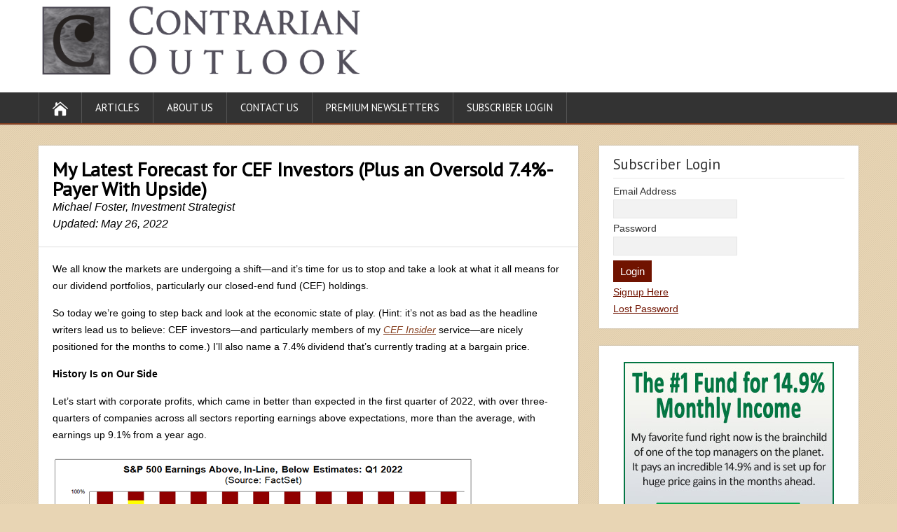

--- FILE ---
content_type: text/html; charset=UTF-8
request_url: https://contrarianoutlook.com/my-latest-forecast-for-cef-investors-plus-an-oversold-7-4-payer-with-upside/
body_size: 12129
content:
<!DOCTYPE html>
<!--[if IE 7]>
<html class="ie ie7" lang="en-US">
<![endif]-->
<!--[if IE 8]>
<html class="ie ie8" lang="en-US">
<![endif]-->
<!--[if !(IE 7) | !(IE 8)  ]><!-->
<html lang="en-US">
<!--<![endif]-->
<head>
  <meta charset="UTF-8" /> 
  <meta name="viewport" content="width=device-width" />  
 
  <link rel="pingback" href="https://contrarianoutlook.com/xmlrpc.php"> 
<title>My Latest Forecast for CEF Investors (Plus an Oversold 7.4%-Payer With Upside) &#8211; Contrarian Outlook</title>
<meta name='robots' content='max-image-preview:large' />
<link rel='dns-prefetch' href='//fonts.googleapis.com' />
<link rel="alternate" type="application/rss+xml" title="Contrarian Outlook &raquo; Feed" href="https://contrarianoutlook.com/feed/" />
<link rel="alternate" type="application/rss+xml" title="Contrarian Outlook &raquo; Comments Feed" href="https://contrarianoutlook.com/comments/feed/" />
<link rel="alternate" title="oEmbed (JSON)" type="application/json+oembed" href="https://contrarianoutlook.com/wp-json/oembed/1.0/embed?url=https%3A%2F%2Fcontrarianoutlook.com%2Fmy-latest-forecast-for-cef-investors-plus-an-oversold-7-4-payer-with-upside%2F" />
<link rel="alternate" title="oEmbed (XML)" type="text/xml+oembed" href="https://contrarianoutlook.com/wp-json/oembed/1.0/embed?url=https%3A%2F%2Fcontrarianoutlook.com%2Fmy-latest-forecast-for-cef-investors-plus-an-oversold-7-4-payer-with-upside%2F&#038;format=xml" />
<style id='wp-img-auto-sizes-contain-inline-css' type='text/css'>
img:is([sizes=auto i],[sizes^="auto," i]){contain-intrinsic-size:3000px 1500px}
/*# sourceURL=wp-img-auto-sizes-contain-inline-css */
</style>
<link rel='stylesheet' id='FontAwesome-css' href='https://contrarianoutlook.com/wp-content/plugins/countdown-wpdevart-extended/includes/admin/css/font-awesome.min.css?ver=6.9' type='text/css' media='all' />
<link rel='stylesheet' id='wpdevart_countdown_extend_front-css' href='https://contrarianoutlook.com/wp-content/plugins/countdown-wpdevart-extended/includes/frontend/css/front_end.css?ver=6.9' type='text/css' media='all' />
<style id='wp-emoji-styles-inline-css' type='text/css'>

	img.wp-smiley, img.emoji {
		display: inline !important;
		border: none !important;
		box-shadow: none !important;
		height: 1em !important;
		width: 1em !important;
		margin: 0 0.07em !important;
		vertical-align: -0.1em !important;
		background: none !important;
		padding: 0 !important;
	}
/*# sourceURL=wp-emoji-styles-inline-css */
</style>
<style id='wp-block-library-inline-css' type='text/css'>
:root{--wp-block-synced-color:#7a00df;--wp-block-synced-color--rgb:122,0,223;--wp-bound-block-color:var(--wp-block-synced-color);--wp-editor-canvas-background:#ddd;--wp-admin-theme-color:#007cba;--wp-admin-theme-color--rgb:0,124,186;--wp-admin-theme-color-darker-10:#006ba1;--wp-admin-theme-color-darker-10--rgb:0,107,160.5;--wp-admin-theme-color-darker-20:#005a87;--wp-admin-theme-color-darker-20--rgb:0,90,135;--wp-admin-border-width-focus:2px}@media (min-resolution:192dpi){:root{--wp-admin-border-width-focus:1.5px}}.wp-element-button{cursor:pointer}:root .has-very-light-gray-background-color{background-color:#eee}:root .has-very-dark-gray-background-color{background-color:#313131}:root .has-very-light-gray-color{color:#eee}:root .has-very-dark-gray-color{color:#313131}:root .has-vivid-green-cyan-to-vivid-cyan-blue-gradient-background{background:linear-gradient(135deg,#00d084,#0693e3)}:root .has-purple-crush-gradient-background{background:linear-gradient(135deg,#34e2e4,#4721fb 50%,#ab1dfe)}:root .has-hazy-dawn-gradient-background{background:linear-gradient(135deg,#faaca8,#dad0ec)}:root .has-subdued-olive-gradient-background{background:linear-gradient(135deg,#fafae1,#67a671)}:root .has-atomic-cream-gradient-background{background:linear-gradient(135deg,#fdd79a,#004a59)}:root .has-nightshade-gradient-background{background:linear-gradient(135deg,#330968,#31cdcf)}:root .has-midnight-gradient-background{background:linear-gradient(135deg,#020381,#2874fc)}:root{--wp--preset--font-size--normal:16px;--wp--preset--font-size--huge:42px}.has-regular-font-size{font-size:1em}.has-larger-font-size{font-size:2.625em}.has-normal-font-size{font-size:var(--wp--preset--font-size--normal)}.has-huge-font-size{font-size:var(--wp--preset--font-size--huge)}.has-text-align-center{text-align:center}.has-text-align-left{text-align:left}.has-text-align-right{text-align:right}.has-fit-text{white-space:nowrap!important}#end-resizable-editor-section{display:none}.aligncenter{clear:both}.items-justified-left{justify-content:flex-start}.items-justified-center{justify-content:center}.items-justified-right{justify-content:flex-end}.items-justified-space-between{justify-content:space-between}.screen-reader-text{border:0;clip-path:inset(50%);height:1px;margin:-1px;overflow:hidden;padding:0;position:absolute;width:1px;word-wrap:normal!important}.screen-reader-text:focus{background-color:#ddd;clip-path:none;color:#444;display:block;font-size:1em;height:auto;left:5px;line-height:normal;padding:15px 23px 14px;text-decoration:none;top:5px;width:auto;z-index:100000}html :where(.has-border-color){border-style:solid}html :where([style*=border-top-color]){border-top-style:solid}html :where([style*=border-right-color]){border-right-style:solid}html :where([style*=border-bottom-color]){border-bottom-style:solid}html :where([style*=border-left-color]){border-left-style:solid}html :where([style*=border-width]){border-style:solid}html :where([style*=border-top-width]){border-top-style:solid}html :where([style*=border-right-width]){border-right-style:solid}html :where([style*=border-bottom-width]){border-bottom-style:solid}html :where([style*=border-left-width]){border-left-style:solid}html :where(img[class*=wp-image-]){height:auto;max-width:100%}:where(figure){margin:0 0 1em}html :where(.is-position-sticky){--wp-admin--admin-bar--position-offset:var(--wp-admin--admin-bar--height,0px)}@media screen and (max-width:600px){html :where(.is-position-sticky){--wp-admin--admin-bar--position-offset:0px}}

/*# sourceURL=wp-block-library-inline-css */
</style><style id='global-styles-inline-css' type='text/css'>
:root{--wp--preset--aspect-ratio--square: 1;--wp--preset--aspect-ratio--4-3: 4/3;--wp--preset--aspect-ratio--3-4: 3/4;--wp--preset--aspect-ratio--3-2: 3/2;--wp--preset--aspect-ratio--2-3: 2/3;--wp--preset--aspect-ratio--16-9: 16/9;--wp--preset--aspect-ratio--9-16: 9/16;--wp--preset--color--black: #000000;--wp--preset--color--cyan-bluish-gray: #abb8c3;--wp--preset--color--white: #ffffff;--wp--preset--color--pale-pink: #f78da7;--wp--preset--color--vivid-red: #cf2e2e;--wp--preset--color--luminous-vivid-orange: #ff6900;--wp--preset--color--luminous-vivid-amber: #fcb900;--wp--preset--color--light-green-cyan: #7bdcb5;--wp--preset--color--vivid-green-cyan: #00d084;--wp--preset--color--pale-cyan-blue: #8ed1fc;--wp--preset--color--vivid-cyan-blue: #0693e3;--wp--preset--color--vivid-purple: #9b51e0;--wp--preset--gradient--vivid-cyan-blue-to-vivid-purple: linear-gradient(135deg,rgb(6,147,227) 0%,rgb(155,81,224) 100%);--wp--preset--gradient--light-green-cyan-to-vivid-green-cyan: linear-gradient(135deg,rgb(122,220,180) 0%,rgb(0,208,130) 100%);--wp--preset--gradient--luminous-vivid-amber-to-luminous-vivid-orange: linear-gradient(135deg,rgb(252,185,0) 0%,rgb(255,105,0) 100%);--wp--preset--gradient--luminous-vivid-orange-to-vivid-red: linear-gradient(135deg,rgb(255,105,0) 0%,rgb(207,46,46) 100%);--wp--preset--gradient--very-light-gray-to-cyan-bluish-gray: linear-gradient(135deg,rgb(238,238,238) 0%,rgb(169,184,195) 100%);--wp--preset--gradient--cool-to-warm-spectrum: linear-gradient(135deg,rgb(74,234,220) 0%,rgb(151,120,209) 20%,rgb(207,42,186) 40%,rgb(238,44,130) 60%,rgb(251,105,98) 80%,rgb(254,248,76) 100%);--wp--preset--gradient--blush-light-purple: linear-gradient(135deg,rgb(255,206,236) 0%,rgb(152,150,240) 100%);--wp--preset--gradient--blush-bordeaux: linear-gradient(135deg,rgb(254,205,165) 0%,rgb(254,45,45) 50%,rgb(107,0,62) 100%);--wp--preset--gradient--luminous-dusk: linear-gradient(135deg,rgb(255,203,112) 0%,rgb(199,81,192) 50%,rgb(65,88,208) 100%);--wp--preset--gradient--pale-ocean: linear-gradient(135deg,rgb(255,245,203) 0%,rgb(182,227,212) 50%,rgb(51,167,181) 100%);--wp--preset--gradient--electric-grass: linear-gradient(135deg,rgb(202,248,128) 0%,rgb(113,206,126) 100%);--wp--preset--gradient--midnight: linear-gradient(135deg,rgb(2,3,129) 0%,rgb(40,116,252) 100%);--wp--preset--font-size--small: 13px;--wp--preset--font-size--medium: 20px;--wp--preset--font-size--large: 36px;--wp--preset--font-size--x-large: 42px;--wp--preset--spacing--20: 0.44rem;--wp--preset--spacing--30: 0.67rem;--wp--preset--spacing--40: 1rem;--wp--preset--spacing--50: 1.5rem;--wp--preset--spacing--60: 2.25rem;--wp--preset--spacing--70: 3.38rem;--wp--preset--spacing--80: 5.06rem;--wp--preset--shadow--natural: 6px 6px 9px rgba(0, 0, 0, 0.2);--wp--preset--shadow--deep: 12px 12px 50px rgba(0, 0, 0, 0.4);--wp--preset--shadow--sharp: 6px 6px 0px rgba(0, 0, 0, 0.2);--wp--preset--shadow--outlined: 6px 6px 0px -3px rgb(255, 255, 255), 6px 6px rgb(0, 0, 0);--wp--preset--shadow--crisp: 6px 6px 0px rgb(0, 0, 0);}:where(.is-layout-flex){gap: 0.5em;}:where(.is-layout-grid){gap: 0.5em;}body .is-layout-flex{display: flex;}.is-layout-flex{flex-wrap: wrap;align-items: center;}.is-layout-flex > :is(*, div){margin: 0;}body .is-layout-grid{display: grid;}.is-layout-grid > :is(*, div){margin: 0;}:where(.wp-block-columns.is-layout-flex){gap: 2em;}:where(.wp-block-columns.is-layout-grid){gap: 2em;}:where(.wp-block-post-template.is-layout-flex){gap: 1.25em;}:where(.wp-block-post-template.is-layout-grid){gap: 1.25em;}.has-black-color{color: var(--wp--preset--color--black) !important;}.has-cyan-bluish-gray-color{color: var(--wp--preset--color--cyan-bluish-gray) !important;}.has-white-color{color: var(--wp--preset--color--white) !important;}.has-pale-pink-color{color: var(--wp--preset--color--pale-pink) !important;}.has-vivid-red-color{color: var(--wp--preset--color--vivid-red) !important;}.has-luminous-vivid-orange-color{color: var(--wp--preset--color--luminous-vivid-orange) !important;}.has-luminous-vivid-amber-color{color: var(--wp--preset--color--luminous-vivid-amber) !important;}.has-light-green-cyan-color{color: var(--wp--preset--color--light-green-cyan) !important;}.has-vivid-green-cyan-color{color: var(--wp--preset--color--vivid-green-cyan) !important;}.has-pale-cyan-blue-color{color: var(--wp--preset--color--pale-cyan-blue) !important;}.has-vivid-cyan-blue-color{color: var(--wp--preset--color--vivid-cyan-blue) !important;}.has-vivid-purple-color{color: var(--wp--preset--color--vivid-purple) !important;}.has-black-background-color{background-color: var(--wp--preset--color--black) !important;}.has-cyan-bluish-gray-background-color{background-color: var(--wp--preset--color--cyan-bluish-gray) !important;}.has-white-background-color{background-color: var(--wp--preset--color--white) !important;}.has-pale-pink-background-color{background-color: var(--wp--preset--color--pale-pink) !important;}.has-vivid-red-background-color{background-color: var(--wp--preset--color--vivid-red) !important;}.has-luminous-vivid-orange-background-color{background-color: var(--wp--preset--color--luminous-vivid-orange) !important;}.has-luminous-vivid-amber-background-color{background-color: var(--wp--preset--color--luminous-vivid-amber) !important;}.has-light-green-cyan-background-color{background-color: var(--wp--preset--color--light-green-cyan) !important;}.has-vivid-green-cyan-background-color{background-color: var(--wp--preset--color--vivid-green-cyan) !important;}.has-pale-cyan-blue-background-color{background-color: var(--wp--preset--color--pale-cyan-blue) !important;}.has-vivid-cyan-blue-background-color{background-color: var(--wp--preset--color--vivid-cyan-blue) !important;}.has-vivid-purple-background-color{background-color: var(--wp--preset--color--vivid-purple) !important;}.has-black-border-color{border-color: var(--wp--preset--color--black) !important;}.has-cyan-bluish-gray-border-color{border-color: var(--wp--preset--color--cyan-bluish-gray) !important;}.has-white-border-color{border-color: var(--wp--preset--color--white) !important;}.has-pale-pink-border-color{border-color: var(--wp--preset--color--pale-pink) !important;}.has-vivid-red-border-color{border-color: var(--wp--preset--color--vivid-red) !important;}.has-luminous-vivid-orange-border-color{border-color: var(--wp--preset--color--luminous-vivid-orange) !important;}.has-luminous-vivid-amber-border-color{border-color: var(--wp--preset--color--luminous-vivid-amber) !important;}.has-light-green-cyan-border-color{border-color: var(--wp--preset--color--light-green-cyan) !important;}.has-vivid-green-cyan-border-color{border-color: var(--wp--preset--color--vivid-green-cyan) !important;}.has-pale-cyan-blue-border-color{border-color: var(--wp--preset--color--pale-cyan-blue) !important;}.has-vivid-cyan-blue-border-color{border-color: var(--wp--preset--color--vivid-cyan-blue) !important;}.has-vivid-purple-border-color{border-color: var(--wp--preset--color--vivid-purple) !important;}.has-vivid-cyan-blue-to-vivid-purple-gradient-background{background: var(--wp--preset--gradient--vivid-cyan-blue-to-vivid-purple) !important;}.has-light-green-cyan-to-vivid-green-cyan-gradient-background{background: var(--wp--preset--gradient--light-green-cyan-to-vivid-green-cyan) !important;}.has-luminous-vivid-amber-to-luminous-vivid-orange-gradient-background{background: var(--wp--preset--gradient--luminous-vivid-amber-to-luminous-vivid-orange) !important;}.has-luminous-vivid-orange-to-vivid-red-gradient-background{background: var(--wp--preset--gradient--luminous-vivid-orange-to-vivid-red) !important;}.has-very-light-gray-to-cyan-bluish-gray-gradient-background{background: var(--wp--preset--gradient--very-light-gray-to-cyan-bluish-gray) !important;}.has-cool-to-warm-spectrum-gradient-background{background: var(--wp--preset--gradient--cool-to-warm-spectrum) !important;}.has-blush-light-purple-gradient-background{background: var(--wp--preset--gradient--blush-light-purple) !important;}.has-blush-bordeaux-gradient-background{background: var(--wp--preset--gradient--blush-bordeaux) !important;}.has-luminous-dusk-gradient-background{background: var(--wp--preset--gradient--luminous-dusk) !important;}.has-pale-ocean-gradient-background{background: var(--wp--preset--gradient--pale-ocean) !important;}.has-electric-grass-gradient-background{background: var(--wp--preset--gradient--electric-grass) !important;}.has-midnight-gradient-background{background: var(--wp--preset--gradient--midnight) !important;}.has-small-font-size{font-size: var(--wp--preset--font-size--small) !important;}.has-medium-font-size{font-size: var(--wp--preset--font-size--medium) !important;}.has-large-font-size{font-size: var(--wp--preset--font-size--large) !important;}.has-x-large-font-size{font-size: var(--wp--preset--font-size--x-large) !important;}
/*# sourceURL=global-styles-inline-css */
</style>

<style id='classic-theme-styles-inline-css' type='text/css'>
/*! This file is auto-generated */
.wp-block-button__link{color:#fff;background-color:#32373c;border-radius:9999px;box-shadow:none;text-decoration:none;padding:calc(.667em + 2px) calc(1.333em + 2px);font-size:1.125em}.wp-block-file__button{background:#32373c;color:#fff;text-decoration:none}
/*# sourceURL=/wp-includes/css/classic-themes.min.css */
</style>
<link rel='stylesheet' id='shootingstar-style-mahogony-css' href='https://contrarianoutlook.com/wp-content/themes/shootingstar/css/colors/mahogony.css?ver=6.9' type='text/css' media='all' />
<link rel='stylesheet' id='shootingstar-style-css' href='https://contrarianoutlook.com/wp-content/themes/shootingstar/style.css?ver=6.9' type='text/css' media='all' />
<style id='shootingstar-style-inline-css' type='text/css'>
#wrapper #header .header-content .site-title, #wrapper #header .header-content .site-description, #wrapper #header .header-content .header-logo { max-width: 100%; }
#wrapper #main-content .post-entry .attachment-post-thumbnail { margin-bottom: 25px; }
/*# sourceURL=shootingstar-style-inline-css */
</style>
<link rel='stylesheet' id='shootingstar-elegantfont-css' href='https://contrarianoutlook.com/wp-content/themes/shootingstar/css/elegantfont.css?ver=6.9' type='text/css' media='all' />
<link rel='stylesheet' id='shootingstar-google-font-default-css' href='//fonts.googleapis.com/css?family=PT+Sans&#038;subset=latin%2Clatin-ext&#038;ver=6.9' type='text/css' media='all' />
<link rel='stylesheet' id='css-magicsuggest-css' href='https://contrarianoutlook.com/wp-content/plugins/stock-chart/css/magicsuggest-min.css?ver=6.9' type='text/css' media='all' />
<script type="text/javascript" src="https://contrarianoutlook.com/wp-includes/js/jquery/jquery.min.js?ver=3.7.1" id="jquery-core-js"></script>
<script type="text/javascript" src="https://contrarianoutlook.com/wp-includes/js/jquery/jquery-migrate.min.js?ver=3.4.1" id="jquery-migrate-js"></script>
<script type="text/javascript" src="https://contrarianoutlook.com/wp-content/plugins/countdown-wpdevart-extended/includes/frontend/js/front_timer.js?ver=6.9" id="wpdevart_countdown_extendex_standart-js"></script>
<script type="text/javascript" src="https://contrarianoutlook.com/wp-content/plugins/stock-chart/js/Chart.min.js?ver=6.9" id="charts-js-js"></script>
<link rel="https://api.w.org/" href="https://contrarianoutlook.com/wp-json/" /><link rel="alternate" title="JSON" type="application/json" href="https://contrarianoutlook.com/wp-json/wp/v2/posts/23114" /><link rel="EditURI" type="application/rsd+xml" title="RSD" href="https://contrarianoutlook.com/xmlrpc.php?rsd" />
<meta name="generator" content="WordPress 6.9" />
<link rel="canonical" href="https://contrarianoutlook.com/my-latest-forecast-for-cef-investors-plus-an-oversold-7-4-payer-with-upside/" />
<link rel='shortlink' href='https://contrarianoutlook.com/?p=23114' />
<link rel="shortcut icon" href="https://contrarianoutlook.com/wp-content/uploads/2015/06/contrarian-icon.png" /> 
<!--[if IE]>
<style type="text/css" media="screen">
#header, #wrapper-footer, #nav-below, #infscr-loading, .entry-content, .sidebar-widget, .search .navigation, .entry-headline-wrapper, .post-entry {
        behavior: url("https://contrarianoutlook.com/wp-content/themes/shootingstar/css/pie/PIE.php");
        zoom: 1;
}
</style>
<![endif]-->
<!--[if lte IE 8]><script src="https://contrarianoutlook.com/wp-content/plugins/stock-chart/js/excanvas.compiled.js"></script><![endif]-->	<style>
    			/*stock_chart_js responsive canvas CSS override*/
    			.stock_chart_canvas {
    				width:100%!important;
    				max-width:100%;
    			}

    			@media screen and (max-width:480px) {
    				div.wp-chart-wrap {
    					width:100%!important;
    					float: none!important;
						margin-left: auto!important;
						margin-right: auto!important;
						text-align: center;
    				}
    			}
    		</style><style type="text/css" id="custom-background-css">
body.custom-background { background-color: #e8d5b4; }
</style>
	<link rel="icon" href="https://contrarianoutlook.com/wp-content/uploads/2015/06/contrarian-icon.png" sizes="32x32" />
<link rel="icon" href="https://contrarianoutlook.com/wp-content/uploads/2015/06/contrarian-icon.png" sizes="192x192" />
<link rel="apple-touch-icon" href="https://contrarianoutlook.com/wp-content/uploads/2015/06/contrarian-icon.png" />
<meta name="msapplication-TileImage" content="https://contrarianoutlook.com/wp-content/uploads/2015/06/contrarian-icon.png" />
  
<!-- Global site tag (gtag.js) - Google Ads: 947384503 --> <script async src="https://www.googletagmanager.com/gtag/js?id=AW-947384503"></script> <script> window.dataLayer = window.dataLayer || []; function gtag(){dataLayer.push(arguments);} gtag('js', new Date()); gtag('config', 'AW-947384503'); </script> 
</head>
 
<body class="wp-singular post-template-default single single-post postid-23114 single-format-standard custom-background wp-theme-shootingstar" id="wrapper">
<div class="pattern"></div> 
   
<div id="container">
  <header id="header">
    
  <div class="header-content-wrapper" style="padding-bottom:8px; padding-top: 8px;">
    <div class="header-content">
      <a href="https://contrarianoutlook.com/"><img class="header-logo" src="https://contrarianoutlook.com/wp-content/uploads/2015/07/contrarian-outlook-logo.png" style="max-width: 464px; max-height: 100px; margin:0px; padding: 0px; border:0px; width:100%;" alt="Contrarian Outlook" /></a>
      <p class="site-description"></p>
    </div>
  </div>
  <div class="menu-box-container">
  <div class="menu-box-wrapper">
    <div class="menu-box">
      <a class="link-home" href="https://contrarianoutlook.com/"><i class="icon_house" aria-hidden="true"></i></a>
<div class="menu-main-menu-container"><ul id="nav" class="menu"><li id="menu-item-40" class="menu-item menu-item-type-taxonomy menu-item-object-category current-post-ancestor current-menu-parent current-post-parent menu-item-40"><a href="https://contrarianoutlook.com/category/articles/">Articles</a></li>
<li id="menu-item-7886" class="menu-item menu-item-type-post_type menu-item-object-page menu-item-7886"><a href="https://contrarianoutlook.com/about-us/">About Us</a></li>
<li id="menu-item-19" class="menu-item menu-item-type-post_type menu-item-object-page menu-item-19"><a href="https://contrarianoutlook.com/contact-us/">Contact Us</a></li>
<li id="menu-item-62" class="menu-item menu-item-type-custom menu-item-object-custom menu-item-62"><a href="https://contrarianoutlook.com/premium-newsletters">Premium Newsletters</a></li>
<li id="menu-item-56" class="menu-item menu-item-type-custom menu-item-object-custom menu-item-56"><a href="/members/login">Subscriber Login</a></li>
</ul></div>    </div>
  </div>
  </div>
    
  </header> <!-- end of header -->

<div id="main-content-wrapper">
<div id="main-content">
<div id="content" class="hentry">
<div class="entry-headline-wrapper">
  <div class="entry-headline-wrapper-inner">
    <h1 class="entry-headline">My Latest Forecast for CEF Investors (Plus an Oversold 7.4%-Payer With Upside)</h1>
    <em>Michael Foster, Investment Strategist</em>
     <br><em>Updated: May 26, 2022</em>
  </div>
</div>
<div class="entry-content">
  <div class="entry-content-inner">
<p>We all know the markets are undergoing a shift—and it’s time for us to stop and take a look at what it all means for our dividend portfolios, particularly our closed-end fund (CEF) holdings.</p>
<p>So today we’re going to step back and look at the economic state of play. (Hint: it’s not as bad as the headline writers lead us to believe: CEF investors—and particularly members of my <a href="https://contrarianoutlook.com/hidden-funds/CTA052622MF"><i>CEF Insider</i></a> service—are nicely positioned for the months to come.) I’ll also name a 7.4% dividend that’s currently trading at a bargain price.</p>
<p><b>History Is on Our Side</b></p>
<p>Let’s start with corporate profits, which came in better than expected in the first quarter of 2022, with over three-quarters of companies across all sectors reporting earnings above expectations, more than the average, with earnings up 9.1% from a year ago.</p>
<p><img fetchpriority="high" decoding="async" class="alignnone size-full wp-image-23121" src="https://contrarianoutlook.com/wp-content/uploads/2022/05/Q1-Earnings-Sectors.png" alt="" width="600" height="410" srcset="https://contrarianoutlook.com/wp-content/uploads/2022/05/Q1-Earnings-Sectors.png 600w, https://contrarianoutlook.com/wp-content/uploads/2022/05/Q1-Earnings-Sectors-300x205.png 300w" sizes="(max-width: 600px) 100vw, 600px" /></p>
<p>Of course, the market hasn’t really paid attention to fundamentals, choosing instead to be moved by scary, short-term headlines. Look closely, though, and you see that stocks are cheap, with a P/E ratio below the five-year average and about where it was in early 2015.</p>
<p><img decoding="async" class="alignnone size-full wp-image-23120" src="https://contrarianoutlook.com/wp-content/uploads/2022/05/Forward-PE-SPY.png" alt="" width="600" height="353" srcset="https://contrarianoutlook.com/wp-content/uploads/2022/05/Forward-PE-SPY.png 600w, https://contrarianoutlook.com/wp-content/uploads/2022/05/Forward-PE-SPY-300x177.png 300w" sizes="(max-width: 600px) 100vw, 600px" /></p>
<p>If you’d bought stocks when they were at that price eight years ago, you would’ve earned a nice 11.5% annualized return from then to now, even with this latest selloff, as of this writing.</p>
<p><b>2015 Has a Lesson for Today’s Investors</b><br />
<img decoding="async" class="alignnone size-full wp-image-23118" src="https://contrarianoutlook.com/wp-content/uploads/2022/05/SPY-Solid-Performance.png" alt="" width="600" height="381" srcset="https://contrarianoutlook.com/wp-content/uploads/2022/05/SPY-Solid-Performance.png 600w, https://contrarianoutlook.com/wp-content/uploads/2022/05/SPY-Solid-Performance-300x191.png 300w" sizes="(max-width: 600px) 100vw, 600px" /></p>
<p><b>Employment and Incomes Are Strong</b></p>
<p>I probably don’t have to tell you that unemployment is low now. In fact, with the latest reading at 3.6%, it’s the lowest it’s been in 50 years! Incomes, too, are at an all-time high.</p>
<p><b>Incomes Jump</b><br />
<img loading="lazy" decoding="async" class="alignnone size-full wp-image-23119" src="https://contrarianoutlook.com/wp-content/uploads/2022/05/US-Median-Income.png" alt="" width="600" height="367" srcset="https://contrarianoutlook.com/wp-content/uploads/2022/05/US-Median-Income.png 600w, https://contrarianoutlook.com/wp-content/uploads/2022/05/US-Median-Income-300x184.png 300w" sizes="auto, (max-width: 600px) 100vw, 600px" /></p>
<p>Of course, when it comes to economics, everything is connected, so it’s no surprise that low unemployment and higher wages are translating into strong corporate profits. The bridge between wages and profits is consumer spending, which is also holding up:</p>
<p><img loading="lazy" decoding="async" class="alignnone size-full wp-image-23116" src="https://contrarianoutlook.com/wp-content/uploads/2022/05/Retail-Sales-Climb.png" alt="" width="600" height="472" srcset="https://contrarianoutlook.com/wp-content/uploads/2022/05/Retail-Sales-Climb.png 600w, https://contrarianoutlook.com/wp-content/uploads/2022/05/Retail-Sales-Climb-300x236.png 300w" sizes="auto, (max-width: 600px) 100vw, 600px" /></p>
<p>The gain you see above isn’t just because of higher gas prices. If you look at the first four months of 2022, retail sales, excluding spending at motor vehicle and parts shops and gas stations, rose 10.3% from the same period in 2021.</p>
<p><b>What About Inflation?</b></p>
<p>Obviously, inflation is part of why retail sales are up so much. But there are tentative positive signs here, too, with price increases easing off slightly in May.</p>
<p><b>Inflation Eases (a Bit)</b><br />
<img loading="lazy" decoding="async" class="alignnone size-full wp-image-23115" src="https://contrarianoutlook.com/wp-content/uploads/2022/05/CPI-Eases.png" alt="" width="600" height="394" srcset="https://contrarianoutlook.com/wp-content/uploads/2022/05/CPI-Eases.png 600w, https://contrarianoutlook.com/wp-content/uploads/2022/05/CPI-Eases-300x197.png 300w" sizes="auto, (max-width: 600px) 100vw, 600px" /></p>
<p>I expect further declines in the months ahead, due in part to the “base effect,” as today’s prices begin to be compared to a year ago, when prices were on the rise from the pandemic shutdowns. Moreover, the decline in inflation in April relative to March shows that COVID-19 lockdowns in China and the Ukraine war didn’t cause enough supply-chain stress to trigger out-of-control inflation—another piece of good news.</p>
<p>The markets, for their part, haven’t priced in any of these “green shoots.” As they do, I expect less headwind, and more tailwind, for stocks. And if inflation <i>really</i> turns lower, for example, we could see the markets turn around very quickly, indeed.</p>
<p><b>CEFs Pay Us High Dividends While We Wait for a Rebound</b></p>
<p>The good news for us long-term CEF investors is that we can buy in today at significant discounts to net asset value (NAV, or the value of the holdings in our CEFs’ portfolios) and collect our funds rich 7%+ dividends while we wait for the market to “catch” and move upward.</p>
<p>A CEF like the <b>BlackRock Enhanced Equity Dividend Fund (BDJ) </b>is one way to do so. Its 7.4% dividend yield is sustained by a diversified portfolio of large-cap US firms with a considerable portion (24% of the portfolio) invested in financial stocks like <b>Wells Fargo (WFC),</b> <b>Citigroup (C)</b> and <b>American International Group (AIG).</b> All of these firms are benefiting from rising rates but have been caught up in this latest selloff.</p>
<p>What’s more, as you can see below, management has grown the fund’s payout in the last five years, kept it steady through the COVID-19 plunge and even issued two big special dividends in that time:</p>
<p><b>BDJ’s Durable 7.4% Dividend</b><br />
<img loading="lazy" decoding="async" class="alignnone size-full wp-image-23117" src="https://contrarianoutlook.com/wp-content/uploads/2022/05/BDJ-Dividend-Growth.png" alt="" width="600" height="378" srcset="https://contrarianoutlook.com/wp-content/uploads/2022/05/BDJ-Dividend-Growth.png 600w, https://contrarianoutlook.com/wp-content/uploads/2022/05/BDJ-Dividend-Growth-300x189.png 300w" sizes="auto, (max-width: 600px) 100vw, 600px" /></p>
<p>Plus BDJ’s 5.1% discount to NAV means you’re getting these oversold stocks in an oversold fund—essentially handing you a double discount.</p>
<p><b>Here’s a 5-CEF “Mini-Portfolio” Yielding 7.9% (Trading at a Big Discount)</b></p>
<p>BDJ is a nice option for income investors now, but you can boost your income stream and get a bigger discount when you look to the “mini-portfolio” of 5 other CEFs I’ve assembled. They yield even more than SPXX: 7.9% on average.</p>
<p>Payouts like that (which give us a large slice of our total return in cash) are exactly what we need to guide us through this selloff and over to the other side. That’s because dividends that size let us continue to collect our dividend checks and pay our bills, while limiting our need to sell stocks to supplement our income.</p>
<p>What’s more, these 5 funds are terrific bargains, trading at discounts to NAV that I expect to disappear when this market (inevitably) bounces.</p>
<p>Now is the time to buy them, and I’m ready to share my research on all 5 with you.</p>
<p><strong><a href="https://contrarianoutlook.com/hidden-funds/CTA052622MF">Click here and I’ll give you an investor briefing on my CEF investing strategy, explain why you rarely hear about CEFs, despite their high dividends, and show you how to access the names, tickers and my research on these 5 undervalued 7.9%+ yielding CEF picks</a>.</strong></p>
<p><br />
</p>
<div id="shootingstar-post-nav" class="navigation" role="navigation">
	<div class="nav-wrapper">
  <p class="nav-previous"><a href="https://contrarianoutlook.com/7-rules-for-7-or-more-yields-in-closed-end-funds/" title="7 Rules for 7% (or More) Yields in Closed-End Funds">&larr; Previous post</a></p>
	<p class="nav-next"><a href="https://contrarianoutlook.com/ride-this-risk-off-megatrend-stock-to-a-6-2-dividend/" title="Ride This Risk-off Megatrend Stock to a 6.2% Dividend">Next post &rarr;</a></p>
   </div>
</div>
  </div>
</div>


   
</div> <!-- end of content -->
<aside id="sidebar">
<div id="am4login-2" class="sidebar-widget widget_text"><div class="sidebar-widget-inner"> <p class="sidebar-headline">Subscriber Login</p>            <form name="loginform" id="loginform" action="https://contrarianoutlook.com/members/login" method="POST">
                <p><label>Email Address</label><br/>
                    <input type="text" name="amember_login" class="input" id="user_login" size="15"></p>
                <p><label>Password</label><br/>
                <input type="password" name="amember_pass" id="user_password" class="input" size="15"></p>
                                <input type="hidden" name="_amember_redirect_url" value="aHR0cHM6Ly9jb250cmFyaWFub3V0bG9vay5jb206NDQzL215LWxhdGVzdC1mb3JlY2FzdC1mb3ItY2VmLWludmVzdG9ycy1wbHVzLWFuLW92ZXJzb2xkLTctNC1wYXllci13aXRoLXVwc2lkZS8=">
                                <p class="submit">
                    <input type="submit" name="wp-submit" id="wp-submit" value="Login">
                </p>
        </form>
            <p><a href="https://contrarianoutlook.com/retire-on-monthly-dividends/WEB1-PremNL-CIRMTHLY">Signup Here</a><br/>                <a href="https://contrarianoutlook.com/members/login">Lost Password</a></p>
</div></div><div id="text-4" class="sidebar-widget widget_text"><div class="sidebar-widget-inner">			<div class="textwidget"><center><a href="https://contrarianoutlook.com/retire-on-monthly-dividends/WEB9"><img src="https://images.contrarianoutlook.com/attachments/New_300x250_template_149.jpg"></a></center></div>
		</div></div>       <div class="sidebar-widget">
       <div class="sidebar-widget-inner">
         <p class="sidebar-headline">Search By Ticker Symbol</p>
         <form method="get" action="/ticker/">
           <p>
             <label for="ticker-search">Ticker Symbol</label><br/><input type="text" name="ticker" value="" id="ticker-search"/>
             <input type="submit" value="Search"/>
           </p>
         </form>
       </div>
       </div>
       
		<div id="recent-posts-2" class="sidebar-widget widget_recent_entries"><div class="sidebar-widget-inner">
		 <p class="sidebar-headline">Recent Articles</p>
		<ul>
											<li>
					<a href="https://contrarianoutlook.com/7-brand-new-payouts-that-dividend-growth-investors-should-watch/">7 Brand-New Payouts That Dividend-Growth Investors Should Watch</a>
									</li>
											<li>
					<a href="https://contrarianoutlook.com/my-market-forecast-for-2026-and-a-17-off-dividend-to-play-it/">My Market Forecast for 2026 (and a &#8220;17%-Off&#8221; Dividend to Play It)</a>
									</li>
											<li>
					<a href="https://contrarianoutlook.com/from-12-yields-14-gains-to-the-next-dividend-train-leaving-the-station/">From 12% Yields, 14% Gains to the Next Dividend Train Leaving the Station</a>
									</li>
											<li>
					<a href="https://contrarianoutlook.com/this-cheap-dividend-just-jumped-13-6-and-were-buying/">This Cheap Dividend Just Jumped 13.6% (and We&#8217;re Buying)</a>
									</li>
					</ul>

		</div></div><div id="text-6" class="sidebar-widget widget_text"><div class="sidebar-widget-inner">			<div class="textwidget"><p><center><a href="https://contrarianoutlook.com/income-calendar-free-launch/WEB9"><img decoding="async" src="https://www.etfchannel.com/attachments/text300x250_IC.png" /></a></center></p>
</div>
		</div></div></aside> <!-- end of sidebar -->
</div> <!-- end of main-content -->
</div> <!-- end of main-content-wrapper -->
<footer id="wrapper-footer">
<div class="footer-signature"><div class="footer-signature-content">			<div class="textwidget"><p style="font-size:8pt;line-height:11pt;color:#d9d9d9">Nothing in Contrarian Outlook is intended to be investment advice, nor does it represent the opinion of, counsel from, or recommendations by BNK Invest Inc. or any of its affiliates, subsidiaries or partners. None of the information contained herein constitutes a recommendation that any particular security, portfolio, transaction, or investment strategy is suitable for any specific person. All viewers agree that under no circumstances will BNK Invest, Inc,. its subsidiaries, partners, officers, employees, affiliates, or agents be held liable for any loss or damage caused by your reliance on information obtained. By visiting, using or viewing this site, you agree to the following <a href="/index.php/terms-of-use" style="color: #C7A589">Full Disclaimer & Terms of Use</a> and <a href="/index.php/privacy-policy" style="color: #C7A589">Privacy Policy</a>. Quote data delayed at least 15 minutes; data powered by Ticker Technologies, and Mergent. Site contents &copy; <script>document.write(new Date().getFullYear())</script> BNK Invest, Inc. Site design &copy; <script>document.write(new Date().getFullYear())</script> Erie Eyrie Software.</p>
</div>
		</div></div></footer>  <!-- end of wrapper-footer -->
</div> <!-- end of container -->
<script type="speculationrules">
{"prefetch":[{"source":"document","where":{"and":[{"href_matches":"/*"},{"not":{"href_matches":["/wp-*.php","/wp-admin/*","/wp-content/uploads/*","/wp-content/*","/wp-content/plugins/*","/wp-content/themes/shootingstar/*","/*\\?(.+)"]}},{"not":{"selector_matches":"a[rel~=\"nofollow\"]"}},{"not":{"selector_matches":".no-prefetch, .no-prefetch a"}}]},"eagerness":"conservative"}]}
</script>
<script type="text/javascript" src="https://contrarianoutlook.com/wp-content/themes/shootingstar/js/placeholders.js?ver=2.0.8" id="shootingstar-placeholders-js"></script>
<script type="text/javascript" src="https://contrarianoutlook.com/wp-content/themes/shootingstar/js/scroll-to-top.js?ver=1.0" id="shootingstar-scroll-to-top-js"></script>
<script type="text/javascript" src="https://contrarianoutlook.com/wp-content/themes/shootingstar/js/selectnav.js?ver=0.1" id="shootingstar-selectnav-js"></script>
<script type="text/javascript" src="https://contrarianoutlook.com/wp-content/themes/shootingstar/js/responsive.js?ver=1.0" id="shootingstar-responsive-js"></script>
<script type="text/javascript" src="https://contrarianoutlook.com/wp-content/plugins/stock-chart/js/magicsuggest-min.js?ver=6.9" id="wp-magicsuggest-js"></script>
<script type="text/javascript" src="https://contrarianoutlook.com/wp-content/plugins/stock-chart/js/functions.js?ver=6.9" id="wp-chart-functions-js"></script>
<script id="wp-emoji-settings" type="application/json">
{"baseUrl":"https://s.w.org/images/core/emoji/17.0.2/72x72/","ext":".png","svgUrl":"https://s.w.org/images/core/emoji/17.0.2/svg/","svgExt":".svg","source":{"concatemoji":"https://contrarianoutlook.com/wp-includes/js/wp-emoji-release.min.js?ver=6.9"}}
</script>
<script type="module">
/* <![CDATA[ */
/*! This file is auto-generated */
const a=JSON.parse(document.getElementById("wp-emoji-settings").textContent),o=(window._wpemojiSettings=a,"wpEmojiSettingsSupports"),s=["flag","emoji"];function i(e){try{var t={supportTests:e,timestamp:(new Date).valueOf()};sessionStorage.setItem(o,JSON.stringify(t))}catch(e){}}function c(e,t,n){e.clearRect(0,0,e.canvas.width,e.canvas.height),e.fillText(t,0,0);t=new Uint32Array(e.getImageData(0,0,e.canvas.width,e.canvas.height).data);e.clearRect(0,0,e.canvas.width,e.canvas.height),e.fillText(n,0,0);const a=new Uint32Array(e.getImageData(0,0,e.canvas.width,e.canvas.height).data);return t.every((e,t)=>e===a[t])}function p(e,t){e.clearRect(0,0,e.canvas.width,e.canvas.height),e.fillText(t,0,0);var n=e.getImageData(16,16,1,1);for(let e=0;e<n.data.length;e++)if(0!==n.data[e])return!1;return!0}function u(e,t,n,a){switch(t){case"flag":return n(e,"\ud83c\udff3\ufe0f\u200d\u26a7\ufe0f","\ud83c\udff3\ufe0f\u200b\u26a7\ufe0f")?!1:!n(e,"\ud83c\udde8\ud83c\uddf6","\ud83c\udde8\u200b\ud83c\uddf6")&&!n(e,"\ud83c\udff4\udb40\udc67\udb40\udc62\udb40\udc65\udb40\udc6e\udb40\udc67\udb40\udc7f","\ud83c\udff4\u200b\udb40\udc67\u200b\udb40\udc62\u200b\udb40\udc65\u200b\udb40\udc6e\u200b\udb40\udc67\u200b\udb40\udc7f");case"emoji":return!a(e,"\ud83e\u1fac8")}return!1}function f(e,t,n,a){let r;const o=(r="undefined"!=typeof WorkerGlobalScope&&self instanceof WorkerGlobalScope?new OffscreenCanvas(300,150):document.createElement("canvas")).getContext("2d",{willReadFrequently:!0}),s=(o.textBaseline="top",o.font="600 32px Arial",{});return e.forEach(e=>{s[e]=t(o,e,n,a)}),s}function r(e){var t=document.createElement("script");t.src=e,t.defer=!0,document.head.appendChild(t)}a.supports={everything:!0,everythingExceptFlag:!0},new Promise(t=>{let n=function(){try{var e=JSON.parse(sessionStorage.getItem(o));if("object"==typeof e&&"number"==typeof e.timestamp&&(new Date).valueOf()<e.timestamp+604800&&"object"==typeof e.supportTests)return e.supportTests}catch(e){}return null}();if(!n){if("undefined"!=typeof Worker&&"undefined"!=typeof OffscreenCanvas&&"undefined"!=typeof URL&&URL.createObjectURL&&"undefined"!=typeof Blob)try{var e="postMessage("+f.toString()+"("+[JSON.stringify(s),u.toString(),c.toString(),p.toString()].join(",")+"));",a=new Blob([e],{type:"text/javascript"});const r=new Worker(URL.createObjectURL(a),{name:"wpTestEmojiSupports"});return void(r.onmessage=e=>{i(n=e.data),r.terminate(),t(n)})}catch(e){}i(n=f(s,u,c,p))}t(n)}).then(e=>{for(const n in e)a.supports[n]=e[n],a.supports.everything=a.supports.everything&&a.supports[n],"flag"!==n&&(a.supports.everythingExceptFlag=a.supports.everythingExceptFlag&&a.supports[n]);var t;a.supports.everythingExceptFlag=a.supports.everythingExceptFlag&&!a.supports.flag,a.supports.everything||((t=a.source||{}).concatemoji?r(t.concatemoji):t.wpemoji&&t.twemoji&&(r(t.twemoji),r(t.wpemoji)))});
//# sourceURL=https://contrarianoutlook.com/wp-includes/js/wp-emoji-loader.min.js
/* ]]> */
</script>
    

<script src="https://cdn.onesignal.com/sdks/web/v16/OneSignalSDK.page.js" defer></script><script>window.OneSignalDeferred = window.OneSignalDeferred || [];OneSignalDeferred.push(async function(OneSignal) { await OneSignal.init({ appId: "64770f12-70b9-44c5-8eb3-55fd11aa149d", });OneSignal.User.addTags({ MEMBER: "NO"});});</script>
<!-- delivered from footer line 31 Google tag (gtag.js) -->
<script async src="https://www.googletagmanager.com/gtag/js?id=G-LT46XDBG4R"></script>
<script>
  window.dataLayer = window.dataLayer || [];
  function gtag(){dataLayer.push(arguments);}
  gtag('js', new Date());
  gtag('config', 'G-LT46XDBG4R');
</script>

</body>
</html>
